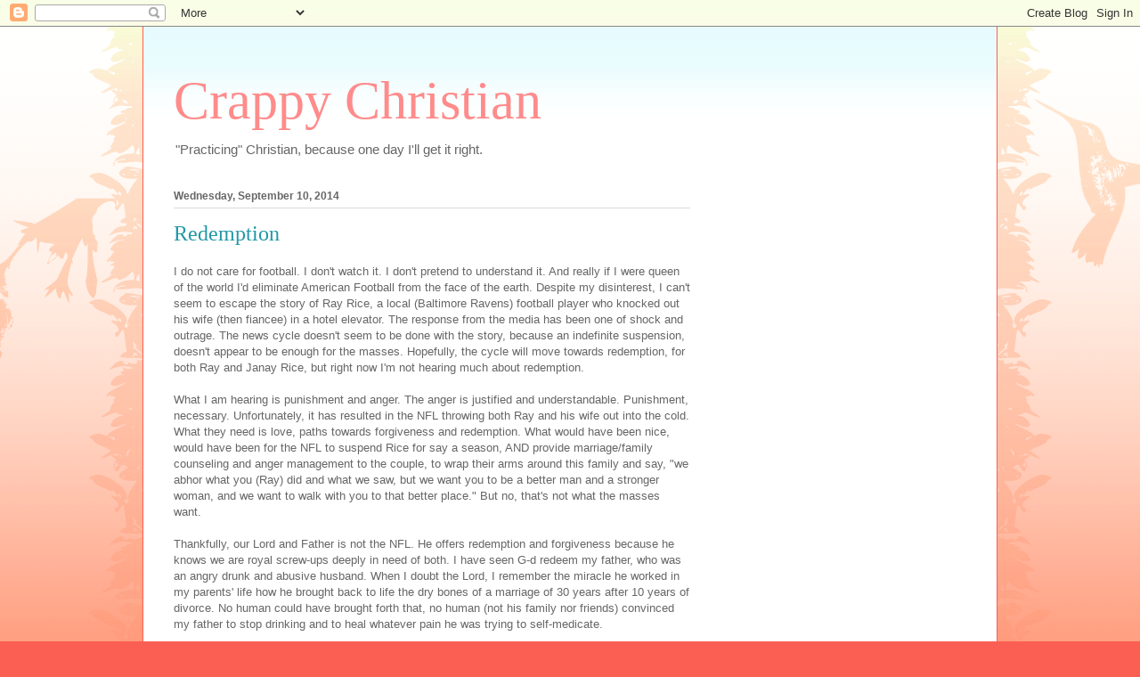

--- FILE ---
content_type: text/html; charset=utf-8
request_url: https://www.google.com/recaptcha/api2/aframe
body_size: 267
content:
<!DOCTYPE HTML><html><head><meta http-equiv="content-type" content="text/html; charset=UTF-8"></head><body><script nonce="8JwFVv41Hu_TyDaiwE4Y9w">/** Anti-fraud and anti-abuse applications only. See google.com/recaptcha */ try{var clients={'sodar':'https://pagead2.googlesyndication.com/pagead/sodar?'};window.addEventListener("message",function(a){try{if(a.source===window.parent){var b=JSON.parse(a.data);var c=clients[b['id']];if(c){var d=document.createElement('img');d.src=c+b['params']+'&rc='+(localStorage.getItem("rc::a")?sessionStorage.getItem("rc::b"):"");window.document.body.appendChild(d);sessionStorage.setItem("rc::e",parseInt(sessionStorage.getItem("rc::e")||0)+1);localStorage.setItem("rc::h",'1770055033135');}}}catch(b){}});window.parent.postMessage("_grecaptcha_ready", "*");}catch(b){}</script></body></html>